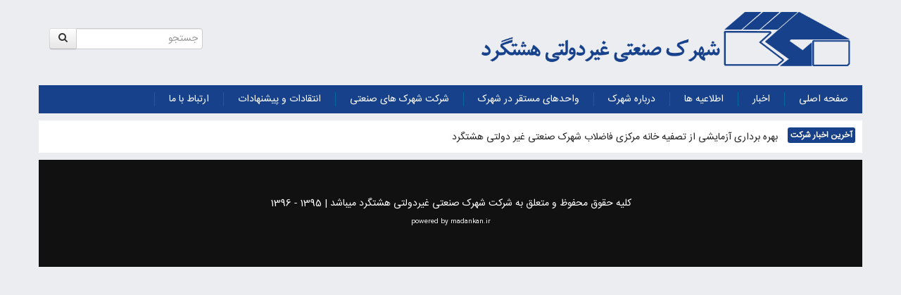

--- FILE ---
content_type: text/html; charset=UTF-8
request_url: https://www.hashtgerdicc.com/tag/%D9%85%DB%8C%DA%AF%D8%B1%D8%AF%D8%AF.
body_size: 2059
content:
<!DOCTYPE html>
<html>
<head>
    <meta charset="utf-8">
    <title>شرکت شهرک صنعتی غیردولتی هشتگرد – Hashtgerd Industrial City Company</title>
    
<!-- This site is optimized with the madankan.ir seo pack :: http://madankan.ir/seo/ -:: Last Update: 2016/12/25-->

<title>میگردد. – شرکت شهرک صنعتی غیردولتی هشتگرد</title>
<meta name="description" content="جستجو برای کلیدواژه میگردد. – آخرین اخبار و اطلاعیه های مربوط به شهرک صنعتی غیردولتی هشتگرد"/>
<meta name="Designer" content="madankan.ir">
<meta name="keywords" content="میگردد." />
<meta name="robots" content="index,follow">
<link rel="canonical" href="http://www.hashtgerdicc.com/tag/%D9%85%DB%8C%DA%AF%D8%B1%D8%AF%D8%AF." />
<meta property="og:locale" content="fa_IR" />
<meta property="og:type" content="object" />
<meta property="og:title" content="میگردد. – شرکت شهرک صنعتی غیردولتی هشتگرد"/>
<meta property="og:description" content="جستجو برای کلیدواژه میگردد. – آخرین اخبار و اطلاعیه های مربوط به شهرک صنعتی غیردولتی هشتگرد" />
<meta property="og:url" content="http://www.hashtgerdicc.com/tag/%D9%85%DB%8C%DA%AF%D8%B1%D8%AF%D8%AF." />
<meta property="og:site_name" content="شرکت شهرک صنعتی غیردولتی هشتگرد" />
<meta property="og:image" content="" />
<meta property="og:image:width" content="1024" />
<meta property="og:image:height" content="768" />
<link rel="alternate" type="application/rss+xml" title="فید سایت شرکت شهرک صنعتی غیردولتی هشتگرد" href="https://www.hashtgerdicc.com/feed" />
<meta http-equiv=Content-Language content="fa">
<meta name=Subject content="">
<meta name=Revisit-After content="1 Days">
<meta name=Distribution content="Global">
<meta name=Author content="">

<!-- / madankan.ir -->
    <link href="https://www.hashtgerdicc.com/template/hashtgerdicc/v4/images/icon.png" rel="shortcut icon" type="image/png" />
    <link href="https://www.hashtgerdicc.com/template/hashtgerdicc/v4/assets/css/bootstrap.css" rel="stylesheet">
    <link href="https://www.hashtgerdicc.com/template/hashtgerdicc/v4/assets/css/bootstrap-responsive.css" rel="stylesheet">
    <link href="https://www.hashtgerdicc.com/template/hashtgerdicc/v4/assets/css/hashtgerdicc.css" rel="stylesheet" media="screen">
    <link href="https://www.hashtgerdicc.com/template/hashtgerdicc/v4/assets/css/font-iransans.css" rel="stylesheet" media="screen">
    <link href="https://www.hashtgerdicc.com/template/hashtgerdicc/v4/assets/css/font-awesome.css" rel="stylesheet" media="screen">
    <link href="https://www.hashtgerdicc.com/template/hashtgerdicc/v4/assets/main-slider/amazingslider-1.css" type="text/css" rel="stylesheet">
</head>
<body>
<div class="header container">
    <div class="row-fluid">
        <div class="logo span6">
            <img src="https://www.hashtgerdicc.com/template/hashtgerdicc/v4/images/logo.png" alt="شهرک صنعتی غیردولتی هشتگرد">
        </div>
        <div class="searchbox visible-desktop span6">
            <div class="input-append">
                <form action="/search">
                    <input name="q" placeholder="جستجو" class="span2" id="appendedInputButton" type="text">
                    <button class="btn" type="submit"><i class="fa fa-search" aria-hidden="true"></i></button>
                </form>
            </div>
        </div>
        <div class="menubar span12">
            <ul>
                <li><a href="https://www.hashtgerdicc.com">صفحه اصلی</a></li>
                <li><a href="https://www.hashtgerdicc.com/services/اخبار شرکت">اخبار</a></li>
                <li><a href="https://www.hashtgerdicc.com/services/اطلاعیه">اطلاعیه ها</a></li>
                <li class="visible-desktop"><a href="https://www.hashtgerdicc.com/about">درباره شهرک</a></li>
                <li class="visible-desktop"><a href="https://www.hashtgerdicc.com/واحدها">واحدهای مستقر در شهرک</a></li>
                <li class="visible-desktop"><a href="https://www.hashtgerdicc.com/شرکت شهرک های صنعتی">شرکت شهرک های صنعتی</a></li>
                <li class="visible-desktop"><a href="https://www.hashtgerdicc.com/contact-us">انتقادات و پیشنهادات</a></li>
                <li class="visible-desktop"><a href="https://www.hashtgerdicc.com/call-us">ارتباط با ما</a></li>
            </ul>
            <div class="clearfix"></div>
        </div>
    </div>
</div>

<div class="container">

    <div class="row-fluid">
        <div class="news-ticker partition span12">
            <span class="news-ticker-label">آخرین اخبار شرکت</span>
            <div class="type-wrap">
                <div id="typed-strings">
                    <p><a href="https://www.hashtgerdicc.com/news/426">بهره برداری آزمایشی از تصفیه خانه مرکزی فاضلاب شهرک صنعتی غیر دولتی هشتگرد</a></p><p><a href="https://www.hashtgerdicc.com/news/422">مجمع عمومی فوق العاده شرکت شهرک صنعتی غیر دولتی هشتگرد در روز چهارشنبه ۶ آذر برگزار میگردد</a></p><p><a href="https://www.hashtgerdicc.com/news/417">نامه ریاست اداره حفاظت محیط زیست شهرستان ساوجبلاغ درخصوص راه اندازی پروژه تصفیه خانه مرکزی فاضلاب تا پایان شهریور ماه سال جاری</a></p><p><a href="https://www.hashtgerdicc.com/news/416">نامه معاونت سیاسی امنیتی و اجتماعی فرمانداری شهرستان ساوجبلاغ درخصوص تسریع در اجراء و بهره برداری از تصفیه خانه مرکزی فاضلاب شهرک صنعتی هشتگرد</a></p><p><a href="https://www.hashtgerdicc.com/news/396">اختصاصی: برای اولین بار در تاریخ انقلاب اسلامی</a></p><p><a href="https://www.hashtgerdicc.com/news/391">انتخاب شرکت الکترونیک افزار آزما به عنوان واحد نمونه صنایع برق و الکترونیک</a></p>                </div>
                <span id="typed" style="white-space:pre;"></span>
            </div>
        </div>
    </div>

    <div class="main row-fluid"></div></div>
<div class="footer container">
    <div class="row-fluid">
        <div class="contents span12">
            <p>کلیه حقوق محفوظ و متعلق به شرکت شهرک صنعتی غیردولتی هشتگرد میباشد | 1395 - 1396</p>
            <a href="http://www.madankan.ir/" target="_blank" title="طراحی، سئو و پشتیبانی">
                <p class="copyright">powered by madankan.ir</p>
            </a>
        </div>
    </div>
</div>
<script src="https://www.hashtgerdicc.com/template/hashtgerdicc/v4/assets/js/jquery.js"></script>
<script src="https://www.hashtgerdicc.com/template/hashtgerdicc/v4/assets/js/bootstrap-transition.js"></script>
<script src="https://www.hashtgerdicc.com/template/hashtgerdicc/v4/assets/js/bootstrap-alert.js"></script>
<script src="https://www.hashtgerdicc.com/template/hashtgerdicc/v4/assets/js/bootstrap-modal.js"></script>
<script src="https://www.hashtgerdicc.com/template/hashtgerdicc/v4/assets/js/bootstrap-dropdown.js"></script>
<script src="https://www.hashtgerdicc.com/template/hashtgerdicc/v4/assets/js/bootstrap-scrollspy.js"></script>
<script src="https://www.hashtgerdicc.com/template/hashtgerdicc/v4/assets/js/bootstrap-tab.js"></script>
<script src="https://www.hashtgerdicc.com/template/hashtgerdicc/v4/assets/js/bootstrap-tooltip.js"></script>
<script src="https://www.hashtgerdicc.com/template/hashtgerdicc/v4/assets/js/bootstrap-popover.js"></script>
<script src="https://www.hashtgerdicc.com/template/hashtgerdicc/v4/assets/js/bootstrap-button.js"></script>
<script src="https://www.hashtgerdicc.com/template/hashtgerdicc/v4/assets/js/bootstrap-collapse.js"></script>
<script src="https://www.hashtgerdicc.com/template/hashtgerdicc/v4/assets/js/bootstrap-carousel.js"></script>
<script src="https://www.hashtgerdicc.com/template/hashtgerdicc/v4/assets/js/bootstrap-typeahead.js"></script>
<script src="https://www.hashtgerdicc.com/template/hashtgerdicc/v4/assets/main-slider/amazingslider.js"></script>
<script src="https://www.hashtgerdicc.com/template/hashtgerdicc/v4/assets/main-slider/initslider-1.js"></script>
<script src="https://www.hashtgerdicc.com/template/hashtgerdicc/v4/assets/js/typed.js"></script>
<script src="https://www.hashtgerdicc.com/template/hashtgerdicc/v4/assets/js/typed-strings.js"></script>
</body>
</html>


--- FILE ---
content_type: text/css
request_url: https://www.hashtgerdicc.com/template/hashtgerdicc/v4/assets/css/hashtgerdicc.css
body_size: 1171
content:
body{
    background: #ecedf1 url(../../../v3%20-%20Copy/images/background.jpg) center top no-repeat fixed;
    color: #333333;
    direction: rtl;
    line-height: 24px !important;
}


a {
    color: #222222;
    -webkit-transition: all 0.3s ease-in-out;
    -moz-transition: all 0.3s ease-in-out;
    -ms-transition: all 0.3s ease-in-out;
    -o-transition: all 0.3s ease-in-out;
}

a:hover{
    color: #17428b;
}

a:focus {
    text-decoration: none;
}

a:hover {
    text-decoration: none;
}

.header{

}

.header .logo{
    text-align: right;
    padding: 15px 15px 25px 15px;
}

.header .searchbox{
    text-align: left;
    padding: 15px 15px 25px 15px;
}

.header .searchbox .input-append{
    margin: 25px 0 0 0;
}

.header .searchbox .input-append #appendedInputButton{
    width: 180px;
}


.header .searchbox .input-append form{
    margin:0;
}

.header .menubar{
    background-color: #17428b;
    margin: 0;
}

.header .menubar ul{
    margin: 0 auto;
    background: #FFFFFF;
    list-style: none;
    padding: 0;
}

.header .menubar ul li {
    color: #9b9b9b;
    float: right;
    position: relative;
    -webkit-transition: all 0.3s ease-in-out;
    -moz-transition: all 0.3s ease-in-out;
    -ms-transition: all 0.3s ease-in-out;
    -o-transition: all 0.3s ease-in-out;
}

.header .menubar ul li:hover {
    background-color: #07669e;
}

.header .menubar ul li a{
    display: block;
    text-decoration: none !important;
    color: #FFF;
    margin: 10px 0;
    padding: 0 20px;
    transition: all 0.3s ease-in-out 0s;
    border-left: 1px solid #07669e;
}

.partition {
    padding: 10px;
    background-color: #fff;
    margin-bottom: 10px;
}

.news-ticker{
    opacity: 1;
    position: relative;
    margin: 10px 0;
}

.news-ticker-label{
    position: absolute;
    padding: 4px;
    font-size: 9pt;
    font-weight: bold;
    line-height: 14px;
    border-radius: 3px;
    color: #ffffff;
    text-shadow: 0 -1px 0 rgba(0, 0, 0, 0.25);
    white-space: nowrap;
    vertical-align: baseline;
    background-color: #17428b;
    right: 10px;
    top: 10px;
}

.type-wrap {
    margin: 0 110px 0 0;
    list-style: none;
    padding-top: 2px;
}

.typed-cursor{
    opacity: 1;
    font-weight: 100;
    -webkit-animation: blink 0.7s infinite;
    -moz-animation: blink 0.7s infinite;
    -ms-animation: blink 0.7s infinite;
    -o-animation: blink 0.7s infinite;
    animation: blink 0.7s infinite;
}

@keyframes blink{
    0% { opacity:1; }
    50% { opacity:0; }
    100% { opacity:1; }
}
@-webkit-keyframes blink{
    0% { opacity:1; }
    50% { opacity:0; }
    100% { opacity:1; }
}
@-moz-keyframes blink{
    0% { opacity:1; }
    50% { opacity:0; }
    100% { opacity:1; }
}
@-ms-keyframes blink{
    0% { opacity:1; }
    50% { opacity:0; }
    100% { opacity:1; }
}
@-o-keyframes blink{
    0% { opacity:1; }
    50% { opacity:0; }
    100% { opacity:1; }
}

.typed-fade-out{
    opacity: 0;
    animation: 0;
    transition: opacity .25s;
}

.main{
    padding: 0;
    background-color: #fff;
}

.main .slider{
    padding-bottom: 30px;
}

.main .contents{
    margin: 0;
}

.main .contents .widgets .widget{
    background-color: rgba(240, 245, 250, 0.90);
    margin: 5px;
    padding: 5px;
    border-radius: 3px;
}

.main .contents .widgets .widget h3 {
    color: #17428b;
    line-height: 16px;
    font-weight: normal;
    text-decoration: none;
    font-family: "B Titr";
    font-size: 14pt;
    border-bottom: 3px solid #17428b;
    margin: 0 0 10px 0;
    padding: 10px 0 7px 0;
}

.main .contents .widgets .widget ul {
    margin: 0 auto;
    list-style: none;
    padding: 0;
}

.main .contents .widgets .widget li {
   margin-bottom: 10px;
}

.main .contents .news .head-title{
    margin: 10px;
    padding: 5px;
}

.main .contents .news .head-title h2{
    color: #333;
    padding: 5px;
    font-size: 14pt;
    font-family: "B Titr";
    line-height: 18px;
    font-weight: normal;
    border-bottom: 3px solid #17428b;
    margin: 0 0 15px;
}

.main .contents .news .head-title .inner img{
    float: left;
    margin: 0 10px 0 0;
}

.main .contents .news .head-title .inner p{

}

.main .contents .news .modules{
    background-color: rgba(240,245,250,0.70);
    margin: 10px;
    padding: 5px;
    border: 1px solid rgba(7,115,179,0.20);
}

.main .contents .news .modules h3{
    margin: 0 0 15px 0;
    background-color: #17428b;
    padding: 3px;
    color: #000;
    text-align: center;
    font-weight: bold;
    background-image: url(../../../v3%20-%20Copy/images/h2-bg.jpg);
    background-position: center;
    font-family: "B Titr";
    font-size: 15pt;
}

.main .contents .news .modules .list-news{
    margin-bottom: 10px;
}

.main .contents .news .modules .list-news img{
    float: right;
    width: 128px;
    height: 128px;
    margin-left: 10px;
}

.main .contents .news .modules .list-news h2{
    font-family: "B Titr";
    font-size: 14pt;
    margin: 0 0 5px;
}

.main .contents .news .modules .list-news p{
    font-size: 11pt;
    margin: 0 0 5px;
}

.main .contents .news .modules .thumbnails .thumbnail{
    background-color: #ffffff;
    height: 280px;
}

.main .contents .news .modules .thumbnails .thumbnail img{
    width: 150px;
    height: 200px;
}

.main .contents .news .modules .thumbnails .thumbnail h2{
    line-height: normal !important;
    font-size: 9pt;
    margin: 0 0 5px;
    text-align: center;
}

.main .contents .news .modules .thumbnails .thumbnail p{
    font-size: 11pt;
    margin: 0 0 5px;
}

.main .contents .single{
    padding: 0 10px;
}

.main .contents .single .title{
    font-family: "B Titr";
    font-size: 17pt;
    color: #333;
    padding: 10px 0;
    line-height: 28px;
    font-weight: normal;
    margin-bottom: 0;
    border-bottom: 3px solid #0773B3;
}

.main .contents .single .meta{
    margin-top: -30px;
    margin-bottom: 15px;
    text-align: left;
    color: #0773B3;
}

.main .contents .single .meta span{
    font-size: 9pt;
    margin-right: 15px;
}

.main .contents .single .lid img{
    float: left;
    margin-right: 10px;
    margin-bottom: 10px;
    width: 300px;
}

.main .contents .single .lid p{
    font-size: 11pt;
    margin: 0 0 5px;
    text-align: justify;
}

.main .contents .single-notif{
    padding: 0 10px;
}

.main .contents .single-notif .title{
    font-family: "B Titr";
    font-size: 17pt;
    color: #333;
    padding: 10px 0;
    line-height: 18px;
    font-weight: normal;
    margin-bottom: 0;
    border-bottom: 3px solid #0773B3;
}

.main .contents .single-notif .meta{
    margin-top: -30px;
    margin-bottom: 15px;
    text-align: left;
    color: #0773B3;
}

.main .contents .single-notif .meta span{
    font-size: 9pt;
    margin-right: 15px;
}

.main .contents .single-notif .thumbnails li img{
    display: block;
    margin: 10px auto;
    width: 60%;
}

.main .contents .single-notif .lid p{
    font-size: 11pt;
    margin: 0 0 5px;
    text-align: justify;
}

.main .contents .e404{
    padding: 100px 10px;
}

.main .contents .e404 h2{
    text-align: center;
    font-size: 72pt;
    margin: 0 0 30px;
    color: #FF0000;
}

.main .contents .e404 p{
    text-align: center;
    font-size: 18pt;
    margin: 0 0 5px;
}


.footer{
    padding: 0;
    background-color: #111;
    color: #fff;
}

.footer .contents{
    margin: 50px 10px;
    text-align: center;
}

.footer .contents p{
    margin: 0 0 2px;
}

.footer .contents .copyright{
    color: #FFF !important;
    text-decoration: none;
    margin: 0 0 2px;
    font-size: 7pt;
}

--- FILE ---
content_type: text/css
request_url: https://www.hashtgerdicc.com/template/hashtgerdicc/v4/assets/css/font-iransans.css
body_size: 275
content:
/* CSS Document */
@font-face {
  font-family: "IRANSansWeb";
  font-style: normal;
  font-weight: normal;
  src: local("☺"), url("../fonts/IRANSansWeb(FaNum).eot?#iefix") format("embedded-opentype"),
url("../fonts/IRANSansWeb(FaNum).woff") format("woff"),
url("../font/IRANSansWeb(FaNum).ttf") format("truetype"),
url("../font/IRANSansWeb(FaNum).svg#WebYekan") format("svg");
}
 
html, body, div, span, applet, object, iframe, h1, h2, h3, h4, h5, h6, p, blockquote, pre,
a, abbr, acronym, address, big, cite, code, del, dfn, em, img, ins, kbd, q, s, samp,
small, strike, strong, sub, sup, tt, var, b, u, i, center, dl, dt, dd, ol, ul, li,
fieldset, form, label, legend, table, caption, tbody, tfoot, thead, tr, th, td,
article, aside, canvas, details, embed, figure, figcaption, footer, header, hgroup,
menu, nav, output, ruby, section, summary, time, mark, audio, video,input, input *,textarea,select,button, *{
	font-family: IRANSansWeb, Arial, Helvetica, sans-serif;
}



.SetFont{
	font-family: IRANSansWeb, Arial, Helvetica, sans-serif !important;
}



--- FILE ---
content_type: text/javascript
request_url: https://www.hashtgerdicc.com/template/hashtgerdicc/v4/assets/js/typed-strings.js
body_size: 84
content:
document.addEventListener('DOMContentLoaded', function(){
    Typed.new("#typed", {
        stringsElement: document.getElementById('typed-strings'),
        typeSpeed: 5,
        backDelay: 3000,
        loop: true,
        contentType: 'html',
        loopCount: null,
        callback: function(){ foo(); },
        resetCallback: function() { newTyped(); }
    });
    var resetElement = document.querySelector('.reset');
    if(resetElement) {
        resetElement.addEventListener('click', function() {
            document.getElementById('typed')._typed.reset();
        });
    }
});
function newTyped(){ /* A new typed object */ }
function foo(){ console.log("Callback"); }